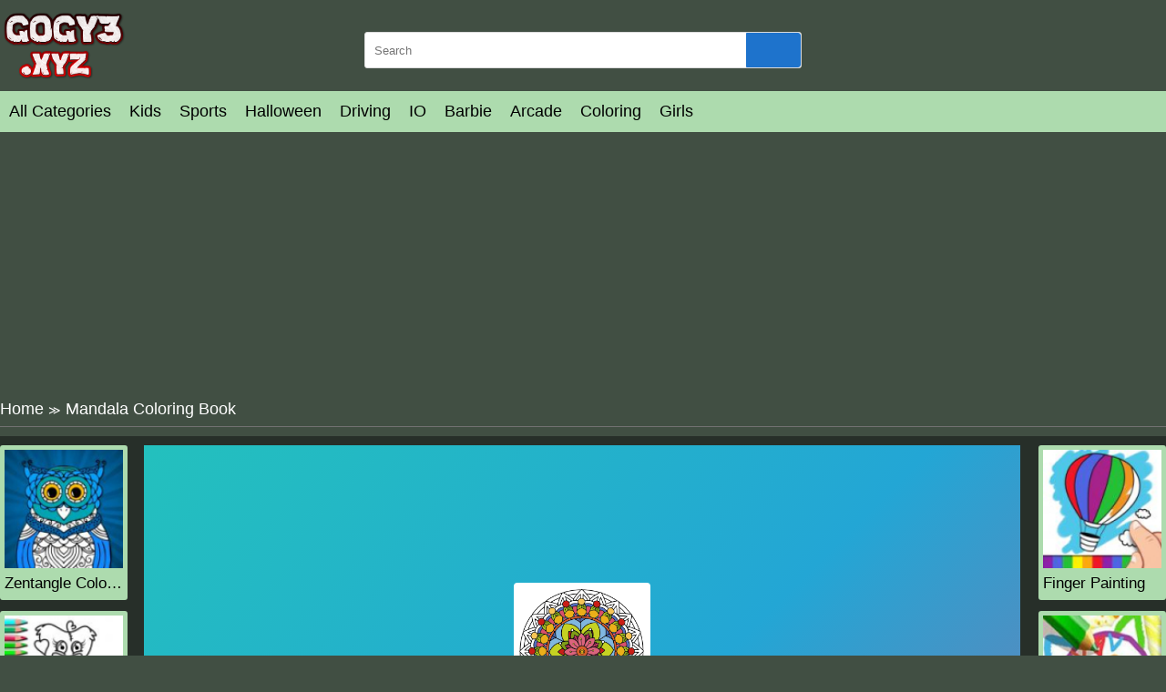

--- FILE ---
content_type: text/html; charset=UTF-8
request_url: https://gogy3.xyz/mandala-coloring-book.html
body_size: 6357
content:
<!DOCTYPE html>
<html lang="en-US">

<head>
  <title>Play Mandala Coloring Book online - GoGy3.xyz</title>
  <meta name="title" content="Play Mandala Coloring Book online - GoGy3.xyz">
<meta name="description" content="Unwind while shading wonderful pictures. Variety them as indicated by your taste and make the world more vivid. At Gogy 3 games, you should simply give your...">
<meta name="keywords" content="Mandala Coloring Book">
<meta name="robots" content="index, follow">
<meta property="og:locale" content="en_US">
<meta property="og:type" content="Game">
<meta property="og:title" content="Play Mandala Coloring Book online - GoGy3.xyz">
<meta property="og:description" content="Unwind while shading wonderful pictures. Variety them as indicated by your taste and make the world more vivid. At Gogy 3 games, you should simply give your...">
<meta property="og:url" content="https://gogy3.xyz/mandala-coloring-book.html">
<meta property="og:site_name" content="gogy3.xyz">
<meta property="og:author" content="https://gogy3.xyz">
<meta property="og:image" content="https://gogy3.xyz/media/images/mandala-coloring-book-jpeg16499935656466.jpg">
<meta name="twitter:card" content="summary">
<meta name="twitter:url" content="https://gogy3.xyz/mandala-coloring-book.html">
<meta name="twitter:title" content="Play Mandala Coloring Book online - GoGy3.xyz">
<meta name="twitter:description" content="Unwind while shading wonderful pictures. Variety them as indicated by your taste and make the world more vivid. At Gogy 3 games, you should simply give your...">
<meta name="twitter:image" content="https://gogy3.xyz/media/images/mandala-coloring-book-jpeg16499935656466.jpg">
<meta name="twitter:tag" content="Mandala Coloring Book">  <meta charset="UTF-8">
  <meta name="google-site-verification" content="yDP13VSFXQa6tSn4ExnmLvfEchlLoO2I1QWz-qtuRzs" />  <meta name="viewport" content="width=device-width, initial-scale=1.0">
  <link href="https://gogy3.xyz/resize/120x120/img/favicon-gogy31689751509.png" rel="shortcut icon" type="image/vnd.microsoft.icon">
  <meta name="google-adsense-account" content="ca-pub-4188352020436773">
  <link href="https://gogy3.xyz/css/themecolor.css?v=3" rel="stylesheet" type="text/css" />
  <link href="https://gogy3.xyz/css/style.css?v=3" rel="stylesheet" type="text/css" />
  <link href="https://gogy3.xyz/css/reponsive.css?v=3" rel="stylesheet" type="text/css" />
    <link rel="canonical" href="https://gogy3.xyz/mandala-coloring-book.html">
  <meta name="google-site-verification" content="yDP13VSFXQa6tSn4ExnmLvfEchlLoO2I1QWz-qtuRzs" />  <!-- Google tag (gtag.js) -->
<script async src="https://www.googletagmanager.com/gtag/js?id=G-9DT563EEP6"></script>
<script>
  window.dataLayer = window.dataLayer || [];
  function gtag(){dataLayer.push(arguments);}
  gtag('js', new Date());

  gtag('config', 'G-9DT563EEP6');
</script></head>

<body>
    <header>
  <div class="bx-logo">
    <div class="container">
      <div class="logo">
        <a href="/" title="">
          <img src="/img/logo-gogy31689751509.png" alt="gogy3.xyz" />
        </a>
      </div>
      <div class="bx-search">
        <form action="/search" method="GET">
          <input type="text" placeholder="Search" name="k" />
          <button><i class="fa fa-search"></i></button>
        </form>
      </div>
    </div>
  </div>
  <div class="bx-menu" id="bx-menu">
    <div class="open-menu-mb" data-click="0">
      <span class="line v1"></span>
      <span class="line v2"></span>
      <span class="line v3"></span>
    </div>
    <div class="menu">
      <div class="container">
        <ul>
        <li><a href="/all-categories" title="All category">All Categories</a></li>
                      <li><a href="/kids-games" title="Kids">

              
                Kids              </a></li>
                      <li><a href="/sports-games" title="Sports">

              
                Sports              </a></li>
                      <li><a href="/halloween-games" title="Halloween">

              
                Halloween              </a></li>
                      <li><a href="/driving-games" title="Driving">

              
                Driving              </a></li>
                      <li><a href="/io" title="IO">

              
                IO              </a></li>
                      <li><a href="/barbie" title="Barbie">

              
                Barbie              </a></li>
                      <li><a href="/arcade" title="Arcade">

              
                Arcade              </a></li>
                      <li><a href="/coloring" title="Coloring">

              
                Coloring              </a></li>
                      <li><a href="/girls-games" title="Girls">

              
                Girls              </a></li>
                  </ul>
      </div>
    </div>
    <div class="bx-social">
      <!--  <a href="" title=""><i class="fab fa-facebook-f"></i></a>
            <a href="" title=""><i class="fab fa-youtube"></i></a>
            <a href="" title=""><i class="fab fa-skype"></i></a>
            <a href="" title=""><i class="fab fa-instagram"></i></a>
            <a href="" title=""><i class="fas fa-share-alt"></i></a>
            <a href="" title=""><i class="fab fa-tumblr"></i></a> -->
    </div>
  </div>
</header>  


<div class="bx-banner-top">
  <div class="container">
    <script async src="https://pagead2.googlesyndication.com/pagead/js/adsbygoogle.js?client=ca-pub-4937496200727397"
     crossorigin="anonymous"></script>
<!-- AP da808 970x250 -->
<ins class="adsbygoogle"
     style="display:inline-block;width:970px;height:250px"
     data-ad-client="ca-pub-4937496200727397"
     data-ad-slot="6376010237"></ins>
<script>
     (adsbygoogle = window.adsbygoogle || []).push({});
</script>  </div>
</div>
<div class="breadcrumb">
  <div class="container">
    <ul>
      <li><a href="/" title="">Home</a><span>≫</span></li>
      <li>Mandala Coloring Book</li>
    </ul>

  </div>
</div>
<div class="bx-detail-game">
  <div class="container">
    <div class="bx-game-related">
      <ul id="gameRelatedLeft">
                  <li>
            <div class="thumb">
              <a href="/zentangle-coloring-book.html" title="Zentangle Coloring Book"><img src="https://gogy3.xyz/resizeg/120x120/images/zentangle-coloring-book-jpeg16618243508285.jpg" alt="Zentangle Coloring Book" /></a>
            </div>
            <div class="title"><a href="/zentangle-coloring-book.html" title="Zentangle Coloring Book">Zentangle Coloring Book</a></div>
          </li>
                  <li>
            <div class="thumb">
              <a href="/coloring-book-playtime.html" title="Coloring Book PlayTime"><img src="https://gogy3.xyz/resizeg/120x120/images/coloring-book-playtime-jpeg16559692587132.jpg" alt="Coloring Book PlayTime" /></a>
            </div>
            <div class="title"><a href="/coloring-book-playtime.html" title="Coloring Book PlayTime">Coloring Book PlayTime</a></div>
          </li>
                  <li>
            <div class="thumb">
              <a href="/hugie-wugie-coloring.html" title="Hugie Wugie Coloring"><img src="https://gogy3.xyz/resizeg/120x120/images/hugie-wugie-coloring16536391569175.jpg" alt="Hugie Wugie Coloring" /></a>
            </div>
            <div class="title"><a href="/hugie-wugie-coloring.html" title="Hugie Wugie Coloring">Hugie Wugie Coloring</a></div>
          </li>
                  <li>
            <div class="thumb">
              <a href="/spiderman-coloring.html" title="Spiderman Coloring"><img src="https://gogy3.xyz/resizeg/120x120/images/spiderman-coloring16523392966028.jpg" alt="Spiderman Coloring" /></a>
            </div>
            <div class="title"><a href="/spiderman-coloring.html" title="Spiderman Coloring">Spiderman Coloring</a></div>
          </li>
                  <li>
            <div class="thumb">
              <a href="/finger-painting.html" title="Finger Painting"><img src="https://gogy3.xyz/resizeg/120x120/images/finger-painting16521479646101.jpg" alt="Finger Painting" /></a>
            </div>
            <div class="title"><a href="/finger-painting.html" title="Finger Painting">Finger Painting</a></div>
          </li>
              </ul>

    </div>
    <div class="content-game">

      <div class="content">
        <div class="iframe">
          <img id="fullscreen" src="https://gogy3.xyz/images/fullscreen.png?v=23" />
          <iframe src="https://html5.gamedistribution.com/4bba9af092fa46269777566f408602a7/" frameborder="0" width="100%" height="100%"></iframe>        </div>
        <style>
          .iframe {
            width: 100% !important;
            height: 600px !important;
          }

          .bx-ads {
            text-align: center;
          }
        </style>
      </div>

      <div class="bx-ads">
        <script async src="https://pagead2.googlesyndication.com/pagead/js/adsbygoogle.js?client=ca-pub-4937496200727397"
     crossorigin="anonymous"></script>
<!-- AP da808 728x90 -->
<ins class="adsbygoogle"
     style="display:inline-block;width:728px;height:90px"
     data-ad-client="ca-pub-4937496200727397"
     data-ad-slot="4514519256"></ins>
<script>
     (adsbygoogle = window.adsbygoogle || []).push({});
</script>      </div>

    </div>
    <div class="bx-game-related bx-game-related-right">
      <ul id="gameRelatedRight">
                  <li>
            <div class="thumb">
              <a href="/finger-painting.html" title="Finger Painting"><img src="https://gogy3.xyz/resizeg/120x120/images/finger-painting16521479646101.jpg" alt="Finger Painting" /></a>
            </div>
            <div class="title"><a href="/finger-painting.html" title="Finger Painting">Finger Painting</a></div>
          </li>
                  <li>
            <div class="thumb">
              <a href="/drawing-for-kids.html" title="Drawing For Kids"><img src="https://gogy3.xyz/resizeg/120x120/images/drawing-for-kids16520793325194.jpg" alt="Drawing For Kids" /></a>
            </div>
            <div class="title"><a href="/drawing-for-kids.html" title="Drawing For Kids">Drawing For Kids</a></div>
          </li>
                  <li>
            <div class="thumb">
              <a href="/anime-manga-coloring-book.html" title="Anime Manga Coloring Book"><img src="https://gogy3.xyz/resizeg/120x120/images/anime-manga-coloring-book16516341751520.jpg" alt="Anime Manga Coloring Book" /></a>
            </div>
            <div class="title"><a href="/anime-manga-coloring-book.html" title="Anime Manga Coloring Book">Anime Manga Coloring Book</a></div>
          </li>
                  <li>
            <div class="thumb">
              <a href="/mario-coloring.html" title="Mario Coloring"><img src="https://gogy3.xyz/resizeg/120x120/images/mario-coloring16510564695192.jpg" alt="Mario Coloring" /></a>
            </div>
            <div class="title"><a href="/mario-coloring.html" title="Mario Coloring">Mario Coloring</a></div>
          </li>
                  <li>
            <div class="thumb">
              <a href="/ben-10-coloring.html" title="Ben 10 Coloring"><img src="https://gogy3.xyz/resizeg/120x120/images/ben-10-coloring16510444371352.jpg" alt="Ben 10 Coloring" /></a>
            </div>
            <div class="title"><a href="/ben-10-coloring.html" title="Ben 10 Coloring">Ben 10 Coloring</a></div>
          </li>
                  <li>
            <div class="thumb">
              <a href="/pou-coloring.html" title="Pou Coloring"><img src="https://gogy3.xyz/resizeg/120x120/images/pou-coloring16510439994646.jpg" alt="Pou Coloring" /></a>
            </div>
            <div class="title"><a href="/pou-coloring.html" title="Pou Coloring">Pou Coloring</a></div>
          </li>
              </ul>

    </div>
  </div>
</div>
<div class="bx-description-game dt">
  <div class="container">
    <div class="categame">

      <div class="list-backlink">
        
          <a href="https://gogy3.xyz/tag/gogy-2" title="Gogy 2">
                          <img src="https://gogy3.xyz/resizeg/100x70/images/2023/07/19/matches-puzzle-game1689764517.jpeg" />
            
            Gogy 2</a>

        
          <a href="https://gogy3.xyz/tag/gogy-games" title="Gogy Games">
                          <img src="https://gogy3.xyz/resizeg/100x70/images/2023/07/20/gogy-games1689820565.jpeg" />
            
            Gogy Games</a>

        
          <a href="https://gogy3.xyz/tag/gogy-kids" title="Gogy kids">
                          <img src="https://gogy3.xyz/resizeg/100x70/images/2023/07/20/gogy-kids1689820713.jpeg" />
            
            Gogy kids</a>

        
          <a href="https://gogy3.xyz/tag/gogy-4" title="Gogy 4">
                          <img src="https://gogy3.xyz/resizeg/100x70/images/2023/07/20/gogy-41689820865.jpeg" />
            
            Gogy 4</a>

        
          <a href="https://gogy3.xyz/tag/kizi-kids" title="Kizi kids">
                          <img src="https://gogy3.xyz/resizeg/100x70/images/2023/07/20/kizi-kids1689820956.jpg" />
            
            Kizi kids</a>

        

        
          <a href="/driving-games" title="Driving">
                          <img src="https://gogy3.xyz/resizeg/100x70/images/driving-games-1-jpeg16898197023972.jpg" />
            
            Driving          </a>

        
          <a href="/kids-games" title="Kids">
                          <img src="https://gogy3.xyz/resizeg/100x70/images/kids-games-jpeg16898199954463.jpg" />
            
            Kids          </a>

        
          <a href="/sports-games" title="Sports">
                          <img src="https://gogy3.xyz/resizeg/100x70/images/sports-games1689819892477.jpg" />
            
            Sports          </a>

        
          <a href="/coloring" title="Coloring">
                          <img src="https://gogy3.xyz/resizeg/100x70/images/coloring-book-for-kids-game-game16898193864314.jpg" />
            
            Coloring          </a>

        
          <a href="/arcade" title="Arcade">
                          <img src="https://gogy3.xyz/resizeg/100x70/images/arcade-games16898194649833.jpg" />
            
            Arcade          </a>

        
          <a href="/barbie" title="Barbie">
                          <img src="https://gogy3.xyz/resizeg/100x70/images/barbie-games16898195675328.jpg" />
            
            Barbie          </a>

        
          <a href="/io" title="IO">
                          <img src="https://gogy3.xyz/resizeg/100x70/images/io-games16898195978362.jpg" />
            
            IO          </a>

        
          <a href="/girls-games" title="Girls">
                          <img src="https://gogy3.xyz/resizeg/100x70/images/girls16898213189555.jpg" />
            
            Girls          </a>

        
          <a href="/halloween-games" title="Halloween">
                          <img src="https://gogy3.xyz/resizeg/100x70/images/halloween-games16898197854018.jpg" />
            
            Halloween          </a>

        

      </div>
    </div>

    <div class="bx-ads" style="padding-top:20px; margin-bottom:-20px; clear:both">
        <script async src="https://pagead2.googlesyndication.com/pagead/js/adsbygoogle.js?client=ca-pub-4937496200727397"
     crossorigin="anonymous"></script>
<!-- AP da808 728x90 -->
<ins class="adsbygoogle"
     style="display:inline-block;width:728px;height:90px"
     data-ad-client="ca-pub-4937496200727397"
     data-ad-slot="4514519256"></ins>
<script>
     (adsbygoogle = window.adsbygoogle || []).push({});
</script>      </div>


    <div class="bx-comment">
      <div class="comment">


        <div class="bx-game-by-cate ">
          <div class="list-item">
                          <div class="item" >
                <div class="thumb">
                  <a href="/spartan-mahjong.html" title="Spartan Mahjong">
                    <img src="https://gogy3.xyz/resizeg/120x120/images/spartan-mahjong-jpeg16517366357145.jpg" alt="Spartan Mahjong" />
                  </a>
                </div>
                <div class="title"><a href="/spartan-mahjong.html" title="Spartan Mahjong">Spartan Mahjong</a></div>
              </div>
                          <div class="item" >
                <div class="thumb">
                  <a href="/pixel-adventure.html" title="Pixel Adventure">
                    <img src="https://gogy3.xyz/resizeg/120x120/images/pixel-adventure-512x512-jpeg16111390977428.jpg" alt="Pixel Adventure" />
                  </a>
                </div>
                <div class="title"><a href="/pixel-adventure.html" title="Pixel Adventure">Pixel Adventure</a></div>
              </div>
                          <div class="item" >
                <div class="thumb">
                  <a href="/dirt-bike-rally.html" title="Dirt Bike Rally">
                    <img src="https://gogy3.xyz/resizeg/120x120/images/dirt-bike-rally-jpeg16142239901953.jpg" alt="Dirt Bike Rally" />
                  </a>
                </div>
                <div class="title"><a href="/dirt-bike-rally.html" title="Dirt Bike Rally">Dirt Bike Rally</a></div>
              </div>
                          <div class="item" >
                <div class="thumb">
                  <a href="/city-driver-steal-cars.html" title="City Driver Steal Cars">
                    <img src="https://gogy3.xyz/resizeg/120x120/images/city-driver-steal-cars-jpeg16391034607150.jpg" alt="City Driver Steal Cars" />
                  </a>
                </div>
                <div class="title"><a href="/city-driver-steal-cars.html" title="City Driver Steal Cars">City Driver Steal Cars</a></div>
              </div>
                          <div class="item" >
                <div class="thumb">
                  <a href="/drunken-boxing.html" title="Drunken Boxing">
                    <img src="https://gogy3.xyz/resizeg/120x120/images/drunken-boxing-512x512-jpeg16141541687106.jpg" alt="Drunken Boxing" />
                  </a>
                </div>
                <div class="title"><a href="/drunken-boxing.html" title="Drunken Boxing">Drunken Boxing</a></div>
              </div>
                          <div class="item" >
                <div class="thumb">
                  <a href="/barbarian-vs-mummy.html" title="Barbarian Vs Mummy">
                    <img src="https://gogy3.xyz/resizeg/120x120/images/barbarian-vs-mummy16222544478914.jpg" alt="Barbarian Vs Mummy" />
                  </a>
                </div>
                <div class="title"><a href="/barbarian-vs-mummy.html" title="Barbarian Vs Mummy">Barbarian Vs Mummy</a></div>
              </div>
                          <div class="item" data-item="6">
                <div class="thumb">
                  <a href="/fort-craft.html" title="Fort Craft">
                    <img src="https://gogy3.xyz/resizeg/120x120/images/fort-craft16393631678595.jpg" alt="Fort Craft" />
                  </a>
                </div>
                <div class="title"><a href="/fort-craft.html" title="Fort Craft">Fort Craft</a></div>
              </div>
                          <div class="item" >
                <div class="thumb">
                  <a href="/extreme-parking-challenge.html" title="Extreme Parking Challenge">
                    <img src="https://gogy3.xyz/resizeg/120x120/images/extreme-parking-challenge-jpeg16877760083236.jpg" alt="Extreme Parking Challenge" />
                  </a>
                </div>
                <div class="title"><a href="/extreme-parking-challenge.html" title="Extreme Parking Challenge">Extreme Parking Challenge</a></div>
              </div>
                          <div class="item" >
                <div class="thumb">
                  <a href="/snowwarsio.html" title="SnowWars.io">
                    <img src="https://gogy3.xyz/resizeg/120x120/images/snowwars-io16403401811660.jpg" alt="SnowWars.io" />
                  </a>
                </div>
                <div class="title"><a href="/snowwarsio.html" title="SnowWars.io">SnowWars.io</a></div>
              </div>
                          <div class="item" >
                <div class="thumb">
                  <a href="/car-chase-parking.html" title="Car Chase Parking">
                    <img src="https://gogy3.xyz/resizeg/120x120/images/car-chase-parking16506033291113.jpg" alt="Car Chase Parking" />
                  </a>
                </div>
                <div class="title"><a href="/car-chase-parking.html" title="Car Chase Parking">Car Chase Parking</a></div>
              </div>
                          <div class="item" >
                <div class="thumb">
                  <a href="/snake-run-run.html" title="Snake Run Run">
                    <img src="https://gogy3.xyz/resizeg/120x120/images/snake-run-run16269183445270.jpg" alt="Snake Run Run" />
                  </a>
                </div>
                <div class="title"><a href="/snake-run-run.html" title="Snake Run Run">Snake Run Run</a></div>
              </div>
                          <div class="item" >
                <div class="thumb">
                  <a href="/worms-zone.html" title="Worms Zone">
                    <img src="https://gogy3.xyz/resizeg/120x120/images/worms-zone-png15976329211609.jpg" alt="Worms Zone" />
                  </a>
                </div>
                <div class="title"><a href="/worms-zone.html" title="Worms Zone">Worms Zone</a></div>
              </div>
                          <div class="item" >
                <div class="thumb">
                  <a href="/anna-frozen-coloring-book.html" title="Anna Frozen Coloring Book">
                    <img src="https://gogy3.xyz/resizeg/120x120/images/anna-frozen-coloring-book16393614935470.jpg" alt="Anna Frozen Coloring Book" />
                  </a>
                </div>
                <div class="title"><a href="/anna-frozen-coloring-book.html" title="Anna Frozen Coloring Book">Anna Frozen Coloring Book</a></div>
              </div>
                          <div class="item" data-item="6">
                <div class="thumb">
                  <a href="/just-color.html" title="Just Color!">
                    <img src="https://gogy3.xyz/resizeg/120x120/images/just-color-jpeg16372335095997.jpg" alt="Just Color!" />
                  </a>
                </div>
                <div class="title"><a href="/just-color.html" title="Just Color!">Just Color!</a></div>
              </div>
                          <div class="item" >
                <div class="thumb">
                  <a href="/wake-up-the-box.html" title="Wake Up the Box">
                    <img src="https://gogy3.xyz/resizeg/120x120/images/wake-up-the-box-png1577938830762.jpg" alt="Wake Up the Box" />
                  </a>
                </div>
                <div class="title"><a href="/wake-up-the-box.html" title="Wake Up the Box">Wake Up the Box</a></div>
              </div>
                          <div class="item" >
                <div class="thumb">
                  <a href="/halloween-magic-connect.html" title="Halloween Magic Connect">
                    <img src="https://gogy3.xyz/resizeg/120x120/images/halloween-magic-connect-jpeg16347835088257.jpg" alt="Halloween Magic Connect" />
                  </a>
                </div>
                <div class="title"><a href="/halloween-magic-connect.html" title="Halloween Magic Connect">Halloween Magic Connect</a></div>
              </div>
                          <div class="item" >
                <div class="thumb">
                  <a href="/8-ball-pool-challenge.html" title="8 Ball Pool Challenge">
                    <img src="https://gogy3.xyz/resizeg/120x120/images/8-ball-pool-challenge-jpeg16279853634108.jpg" alt="8 Ball Pool Challenge" />
                  </a>
                </div>
                <div class="title"><a href="/8-ball-pool-challenge.html" title="8 Ball Pool Challenge">8 Ball Pool Challenge</a></div>
              </div>
                          <div class="item" >
                <div class="thumb">
                  <a href="/ugi-bugi.html" title="Ugi Bugi">
                    <img src="https://gogy3.xyz/resizeg/120x120/images/ugi-bugi-jpeg16377387444823.jpg" alt="Ugi Bugi" />
                  </a>
                </div>
                <div class="title"><a href="/ugi-bugi.html" title="Ugi Bugi">Ugi Bugi</a></div>
              </div>
                          <div class="item" >
                <div class="thumb">
                  <a href="/the-kitchen-find-the-differences.html" title="The Kitchen - Find the Differences">
                    <img src="https://gogy3.xyz/resizeg/120x120/images/the-kitchen-find-the-differences-jpeg16639032363538.jpg" alt="The Kitchen - Find the Differences" />
                  </a>
                </div>
                <div class="title"><a href="/the-kitchen-find-the-differences.html" title="The Kitchen - Find the Differences">The Kitchen - Find the Differences</a></div>
              </div>
                          <div class="item" >
                <div class="thumb">
                  <a href="/burnin-rubber-5-xs.html" title="Burnin Rubber 5 XS">
                    <img src="https://gogy3.xyz/resizeg/120x120/images/burnin-rubber-5-xs-jpeg16164730682830.jpg" alt="Burnin Rubber 5 XS" />
                  </a>
                </div>
                <div class="title"><a href="/burnin-rubber-5-xs.html" title="Burnin Rubber 5 XS">Burnin Rubber 5 XS</a></div>
              </div>
                          <div class="item" data-item="6">
                <div class="thumb">
                  <a href="/trial-bike-epic-stunts.html" title="Trial Bike Epic Stunts">
                    <img src="https://gogy3.xyz/resizeg/120x120/images/trial-bike-epic-stunts-jpeg16757375456003.jpg" alt="Trial Bike Epic Stunts" />
                  </a>
                </div>
                <div class="title"><a href="/trial-bike-epic-stunts.html" title="Trial Bike Epic Stunts">Trial Bike Epic Stunts</a></div>
              </div>
                          <div class="item" >
                <div class="thumb">
                  <a href="/treasure-knights.html" title="Treasure Knights">
                    <img src="https://gogy3.xyz/resizeg/120x120/images/treasure-knights-jpeg16019522774375.jpg" alt="Treasure Knights" />
                  </a>
                </div>
                <div class="title"><a href="/treasure-knights.html" title="Treasure Knights">Treasure Knights</a></div>
              </div>
                          <div class="item" >
                <div class="thumb">
                  <a href="/popsy-surprise-valentines-day-prank.html" title="Popsy Surprise Valentines Day Prank">
                    <img src="https://gogy3.xyz/resizeg/120x120/images/popsy-surprise-valentines-day-prank-jpeg16147418418420.jpg" alt="Popsy Surprise Valentines Day Prank" />
                  </a>
                </div>
                <div class="title"><a href="/popsy-surprise-valentines-day-prank.html" title="Popsy Surprise Valentines Day Prank">Popsy Surprise Valentines Day Prank</a></div>
              </div>
                          <div class="item" >
                <div class="thumb">
                  <a href="/thrilling-snow-motor.html" title="Thrilling Snow Motor">
                    <img src="https://gogy3.xyz/resizeg/120x120/images/thrilling-snow-motor-jpeg16463768378822.jpg" alt="Thrilling Snow Motor" />
                  </a>
                </div>
                <div class="title"><a href="/thrilling-snow-motor.html" title="Thrilling Snow Motor">Thrilling Snow Motor</a></div>
              </div>
                          <div class="item" >
                <div class="thumb">
                  <a href="/rope-master.html" title="Rope Master">
                    <img src="https://gogy3.xyz/resizeg/120x120/images/rope-master-jpeg16585610436944.jpg" alt="Rope Master" />
                  </a>
                </div>
                <div class="title"><a href="/rope-master.html" title="Rope Master">Rope Master</a></div>
              </div>
                          <div class="item" >
                <div class="thumb">
                  <a href="/squid-game-christmas-coloring.html" title="Squid Game Christmas Coloring">
                    <img src="https://gogy3.xyz/resizeg/120x120/images/squid-game-christmas-coloring16401426913643.jpg" alt="Squid Game Christmas Coloring" />
                  </a>
                </div>
                <div class="title"><a href="/squid-game-christmas-coloring.html" title="Squid Game Christmas Coloring">Squid Game Christmas Coloring</a></div>
              </div>
                          <div class="item" >
                <div class="thumb">
                  <a href="/dunk-fall.html" title="Dunk Fall">
                    <img src="https://gogy3.xyz/resizeg/120x120/images/dunk-fall-512x384-jpeg16141515889576.jpg" alt="Dunk Fall" />
                  </a>
                </div>
                <div class="title"><a href="/dunk-fall.html" title="Dunk Fall">Dunk Fall</a></div>
              </div>
                          <div class="item" data-item="6">
                <div class="thumb">
                  <a href="/aquaparkio.html" title="Aquapark.io">
                    <img src="https://gogy3.xyz/resizeg/120x120/images/aquaparkio16079422479002.jpg" alt="Aquapark.io" />
                  </a>
                </div>
                <div class="title"><a href="/aquaparkio.html" title="Aquapark.io">Aquapark.io</a></div>
              </div>
                          <div class="item" >
                <div class="thumb">
                  <a href="/head-sport-basketball.html" title="Head Sport Basketball">
                    <img src="https://gogy3.xyz/resizeg/120x120/images/head-sport-basketball-jpeg15988697469836.jpg" alt="Head Sport Basketball" />
                  </a>
                </div>
                <div class="title"><a href="/head-sport-basketball.html" title="Head Sport Basketball">Head Sport Basketball</a></div>
              </div>
                          <div class="item" >
                <div class="thumb">
                  <a href="/city-builder.html" title="City Builder">
                    <img src="https://gogy3.xyz/resizeg/120x120/images/city-builder-jpeg16803216205860.jpg" alt="City Builder" />
                  </a>
                </div>
                <div class="title"><a href="/city-builder.html" title="City Builder">City Builder</a></div>
              </div>
                          <div class="item" >
                <div class="thumb">
                  <a href="/fill-up-block-logic-puzzle.html" title="Fill Up Block Logic Puzzle">
                    <img src="https://gogy3.xyz/resizeg/120x120/images/fill-up-block-logic-puzzle16511146608391.jpg" alt="Fill Up Block Logic Puzzle" />
                  </a>
                </div>
                <div class="title"><a href="/fill-up-block-logic-puzzle.html" title="Fill Up Block Logic Puzzle">Fill Up Block Logic Puzzle</a></div>
              </div>
                          <div class="item" >
                <div class="thumb">
                  <a href="/pokey-ball-jumper.html" title="Pokey Ball Jumper">
                    <img src="https://gogy3.xyz/resizeg/120x120/images/pokey-ball-jumper-jpeg16262321298192.jpg" alt="Pokey Ball Jumper" />
                  </a>
                </div>
                <div class="title"><a href="/pokey-ball-jumper.html" title="Pokey Ball Jumper">Pokey Ball Jumper</a></div>
              </div>
                          <div class="item" >
                <div class="thumb">
                  <a href="/shooting-color.html" title="Shooting Color">
                    <img src="https://gogy3.xyz/resizeg/120x120/images/shooting-color-512x384-jpeg16054966252409.jpg" alt="Shooting Color" />
                  </a>
                </div>
                <div class="title"><a href="/shooting-color.html" title="Shooting Color">Shooting Color</a></div>
              </div>
                          <div class="item" >
                <div class="thumb">
                  <a href="/pokemon-jigsaw-puzzle-collection.html" title="Pokemon Jigsaw Puzzle Collection">
                    <img src="https://gogy3.xyz/resizeg/120x120/images/pokemon-jigsaw-puzzle-collection16505981015029.jpg" alt="Pokemon Jigsaw Puzzle Collection" />
                  </a>
                </div>
                <div class="title"><a href="/pokemon-jigsaw-puzzle-collection.html" title="Pokemon Jigsaw Puzzle Collection">Pokemon Jigsaw Puzzle Collection</a></div>
              </div>
                          <div class="item" data-item="6">
                <div class="thumb">
                  <a href="/mr-santa.html" title="Mr. Santa">
                    <img src="https://gogy3.xyz/resizeg/120x120/images/mr-santa16409178005486.jpg" alt="Mr. Santa" />
                  </a>
                </div>
                <div class="title"><a href="/mr-santa.html" title="Mr. Santa">Mr. Santa</a></div>
              </div>
                          <div class="item" >
                <div class="thumb">
                  <a href="/police-car-simulator-2020.html" title="Police Car Simulator 2020">
                    <img src="https://gogy3.xyz/resizeg/120x120/images/police-car-simulator-2020-jpeg16517368072817.jpg" alt="Police Car Simulator 2020" />
                  </a>
                </div>
                <div class="title"><a href="/police-car-simulator-2020.html" title="Police Car Simulator 2020">Police Car Simulator 2020</a></div>
              </div>
                          <div class="item" >
                <div class="thumb">
                  <a href="/dino-island-rampage.html" title="Dino Island Rampage">
                    <img src="https://gogy3.xyz/resizeg/120x120/images/dino-island-rampage16006835878067.jpg" alt="Dino Island Rampage" />
                  </a>
                </div>
                <div class="title"><a href="/dino-island-rampage.html" title="Dino Island Rampage">Dino Island Rampage</a></div>
              </div>
                          <div class="item" >
                <div class="thumb">
                  <a href="/pocket-sniper.html" title="Pocket Sniper">
                    <img src="https://gogy3.xyz/resizeg/120x120/images/pocket-sniper-jpeg15983231626333.jpg" alt="Pocket Sniper" />
                  </a>
                </div>
                <div class="title"><a href="/pocket-sniper.html" title="Pocket Sniper">Pocket Sniper</a></div>
              </div>
                          <div class="item" >
                <div class="thumb">
                  <a href="/hatching-nursery.html" title="Hatching Nursery">
                    <img src="https://gogy3.xyz/resizeg/120x120/images/hatching-nursery-jpeg16768681759392.jpg" alt="Hatching Nursery" />
                  </a>
                </div>
                <div class="title"><a href="/hatching-nursery.html" title="Hatching Nursery">Hatching Nursery</a></div>
              </div>
                          <div class="item" >
                <div class="thumb">
                  <a href="/dreamers-combat-penguin.html" title="Dreamers Combat Penguin">
                    <img src="https://gogy3.xyz/resizeg/120x120/images/dreamers-combat-penguin16228036872574.jpg" alt="Dreamers Combat Penguin" />
                  </a>
                </div>
                <div class="title"><a href="/dreamers-combat-penguin.html" title="Dreamers Combat Penguin">Dreamers Combat Penguin</a></div>
              </div>
                      </div>
        </div>
      </div>


    </div>
    <div class="leftcontent">
      <div class="summary">
        <h1>Mandala Coloring Book</h1>
        <div class="article">
          <p>Unwind while shading wonderful pictures. Variety them as indicated by your taste and make the world more vivid. At <a href="https://gogy3.xyz/">Gogy 3 games</a>, you should simply give your creative mind opportunity and variety all that you like. Attempt to make an amazing masterpiece. Much fun!</p>

<p>Pick an image and variety it anyway you need to. You have a few variety ranges to browse. On the off chance that you could do without the arranged picture, you can attempt once more.</p>

<p>Invite your friends to join the game and don&#39;t forget to share the fun with them. If you are ready, you can play some other games similar to <a href="https://gogy3.xyz/colorful-racing.html">Colorful Racing</a>.</p>
<p>Instruction to play:</p><p>Mouse</p>
        </div>
        <div class="list-tag">
          <p></p>
          <div class="tag">
                      </div>

        </div>
      </div>
    </div>
    <div class="rightcontent" style="display: flex; justify-content:center">
      <script async src="https://pagead2.googlesyndication.com/pagead/js/adsbygoogle.js?client=ca-pub-4937496200727397"
     crossorigin="anonymous"></script>
<!-- AP da808 300x600 -->
<ins class="adsbygoogle"
     style="display:inline-block;width:300px;height:600px"
     data-ad-client="ca-pub-4937496200727397"
     data-ad-slot="4728990290"></ins>
<script>
     (adsbygoogle = window.adsbygoogle || []).push({});
</script>    </div>

  </div>
</div>
<Style>
  .bx-banner-top .container {
    text-align: center
  }
</style>
<div class="bx-banner-top">
  <div class="container">
    <script async src="https://pagead2.googlesyndication.com/pagead/js/adsbygoogle.js"></script>
    <!-- auto-ngang -->
    <ins class="adsbygoogle" style="display:block" data-ad-client="ca-pub-4937496200727397" data-ad-slot="5010246035" data-ad-format="auto" data-full-width-responsive="true"></ins>
    <script>
      (adsbygoogle = window.adsbygoogle || []).push({});
    </script>
  </div>
</div>  
<footer>
  <div class="container">

      <div class="logo col-md-2">
        <a href="/" title="">
          <img src="/img/logo-gogy31689751509.png" alt="gogy3.xyz" height="50px" />
        </a>
      </div>
      <div class="content-footer col-md-10">
        <div class="row">
                        <div class="list-link">
                <h4>Categories</h4>
                                    <a target="_blank" href="/sports-games" title="">Sports</a>
                                    <a target="_blank" href="/driving-games" title="">Driving</a>
                                    <a target="_blank" href="/arcade" title="">Arcade</a>
                                    <a target="_blank" href="/io" title="">.IO</a>
                              </div>
                        <div class="list-link">
                <h4>More About Gogy3</h4>
                                    <a target="_blank" href="/cookie-p39.html" title="">Cookie</a>
                                    <a target="_blank" href="/private-policy-p1.html" title="">Private Policy</a>
                              </div>
                        <div class="list-link">
                <h4>Websites</h4>
                                    <a target="_blank" href="https://jogos360.games/" title="">Jogos 360</a>
                              </div>
                        <div class="list-link">
                <h4>Our Partners</h4>
                                    <a target="_blank" href="https://friv-2018.net" title="">Friv 2018</a>
                                    <a target="_blank" href="https://gogy.xyz/" title="">Gogy</a>
                                    <a target="_blank" href="https://y8games.games/" title="">Y8 Games</a>
                                    <a target="_blank" href="https://frozen2games.com/" title="">Frozen 2 Games</a>
                              </div>
                  </div>
      
      </div>
  </div>
      <p class="copyright">Copyright © 2026 gogy3.xyz All rights reserved.</p>
</footer>  <script src="https://gogy3.xyz/js/jquery-3.1.0.js?v=1" type="text/javascript"></script>
  <script src="https://gogy3.xyz/js/script.js?v=1" type="text/javascript"></script>
  <script src="/assets/e045c6e4/yii.js"></script>  
<script defer src="https://static.cloudflareinsights.com/beacon.min.js/vcd15cbe7772f49c399c6a5babf22c1241717689176015" integrity="sha512-ZpsOmlRQV6y907TI0dKBHq9Md29nnaEIPlkf84rnaERnq6zvWvPUqr2ft8M1aS28oN72PdrCzSjY4U6VaAw1EQ==" data-cf-beacon='{"version":"2024.11.0","token":"e7dd8cf8f1584f7593f3b6e6a7c7ff79","r":1,"server_timing":{"name":{"cfCacheStatus":true,"cfEdge":true,"cfExtPri":true,"cfL4":true,"cfOrigin":true,"cfSpeedBrain":true},"location_startswith":null}}' crossorigin="anonymous"></script>
</html>


--- FILE ---
content_type: text/html; charset=utf-8
request_url: https://html5.gamedistribution.com/4bba9af092fa46269777566f408602a7/
body_size: 2025
content:
<!DOCTYPE html><html lang=en><head><title>Mandala Coloring Book</title><meta name=viewport content="width=device-width,initial-scale=1,maximum-scale=1,user-scalable=no"><meta name=description content="Relax while coloring beautiful pictures. Color them according to your taste and make the world more colorful. All you have to do is give your imagination freedom and color everything you like. Try to create a breathtaking work of art.
"><meta name=keywords content="color,coloring,coloring,coloring,painting,relax,relaxing,relaxing,picture,Kids Friendly,No Blood,No Cruelty"><meta property=og:type content=website><meta property=og:title content="Mandala Coloring Book"><meta property=og:description content="Relax while coloring beautiful pictures. Color them according to your taste and make the world more colorful. All you have to do is give your imagination freedom and color everything you like. Try to create a breathtaking work of art.
"><meta property=og:image content=https://img.gamedistribution.com/4bba9af092fa46269777566f408602a7-512x512.jpeg><meta property=og:url content=https://html5.gamedistribution.com/4bba9af092fa46269777566f408602a7/ ><link rel=canonical href=https://html5.gamedistribution.com/4bba9af092fa46269777566f408602a7/ ><link rel=manifest href=manifest_1.5.18.json><link rel=preconnect href=https://html5.api.gamedistribution.com><link rel=preconnect href=https://game.api.gamedistribution.com><link rel=preconnect href=https://pm.gamedistribution.com><script type=text/javascript>if ('serviceWorker' in navigator) {
    navigator
      .serviceWorker
      .register(`/sw_1.5.18.js`)
      .then(function () {
        console.log('SW registered...');
      })
      .catch(err => {
        console.log('SW not registered...', err.message);
      });
  }</script><script type=application/ld+json>{
  "@context": "http://schema.org",
  "@type": "Game",
  "name": "Mandala Coloring Book",
  "url": "https://html5.gamedistribution.com/4bba9af092fa46269777566f408602a7/",
  "image": "https://img.gamedistribution.com/4bba9af092fa46269777566f408602a7-512x512.jpeg",    
  "description": "Relax while coloring beautiful pictures. Color them according to your taste and make the world more colorful. All you have to do is give your imagination freedom and color everything you like. Try to create a breathtaking work of art.
",
  "creator":{
    "name":"Inlogic Software"
    
    },
  "publisher":{
    "name":"GameDistribution",
    "url":"https://gamedistribution.com/games/mandala-coloring-book-2"
    },
  "genre":[
      "color",
      "coloring",
      "coloring",
      "coloring",
      "painting",
      "relax",
      "relaxing",
      "relaxing",
      "picture",
      "Kids Friendly",
      "No Blood",
      "No Cruelty"
  ]
}</script><style>html{height:100%}body{margin:0;padding:0;background-color:#000;overflow:hidden;height:100%}#game{position:absolute;top:0;left:0;width:0;height:0;overflow:hidden;max-width:100%;max-height:100%;min-width:100%;min-height:100%;box-sizing:border-box}</style></head><body><iframe id=game frameborder=0 allow=autoplay allowfullscreen seamless scrolling=no></iframe><script type=text/javascript>(function () {
    function GameLoader() {
      this.init = function () {
        this._gameId = "4bba9af092fa46269777566f408602a7";
        this._container = document.getElementById("game");
        this._loader = this._getLoaderData();
        this._hasImpression = false;
        this._hasSuccess = false;
        this._insertGameSDK();
        this._softgamesDomains = this._getDomainData();
      };

      this._getLoaderData = function () {
        return {"enabled":true,"sdk_version":"1.15.2","_":55};
      }

      this._getDomainData = function(){
        return [{"name":"minigame.aeriagames.jp","id":4217},{"name":"localhost:8080","id":4217},{"name":"minigame-stg.aeriagames.jp","id":4217}];
      }

      this._insertGameSDK = function () {
        if (!this._gameId) return;

        window["GD_OPTIONS"] = {
          gameId: this._gameId,
          loader: this._loader,
          onLoaderEvent: this._onLoaderEvent.bind(this),
          onEvent: this._onEvent.bind(this)
        };

        (function (d, s, id) {
          var js,fjs = d.getElementsByTagName(s)[0];
          if (d.getElementById(id)) return;
          js = d.createElement(s);
          js.id = id;
          js.src = "https://html5.api.gamedistribution.com/main.min.js";
          fjs.parentNode.insertBefore(js, fjs);
        })(document, "script", "gamedistribution-jssdk");
      };

      this._loadGame = function (options) {

        if (this._container_initialized) {
          return;
        }

        var formatTokenURLSearch = this._bridge.exports.formatTokenURLSearch;
        var extendUrlQuery = this._bridge.exports.extendUrlQuery;
        var base64Encode = this._bridge.exports.base64Encode;
        const ln_param = new URLSearchParams(window.location.search).get('lang');

        var data = {
          parentURL: this._bridge.parentURL,
          parentDomain: this._bridge.parentDomain,
          topDomain: this._bridge.topDomain,
          hasImpression: options.hasImpression,
          loaderEnabled: true,
          host: window.location.hostname,
          version: "1.5.18"
        };

        var searchPart = formatTokenURLSearch(data);
        var gameSrc = "//html5.gamedistribution.com/rvvASMiM/4bba9af092fa46269777566f408602a7/index.html" + searchPart;
        this._container.src = gameSrc;

        this._container.onload = this._onFrameLoaded.bind(this);

        this._container_initialized = true;
      };

      this._onLoaderEvent = function (event) {
        switch (event.name) {
          case "LOADER_DATA":
            this._bridge = event.message.bridge;
            this._game = event.message.game;
            break;
        }
      };

      this._onEvent = function (event) {
        switch (event.name) {
          case "SDK_GAME_START":
            this._bridge && this._loadGame({hasImpression: this._hasImpression});
            break;
          case "AD_ERROR":
          case "AD_SDK_CANCELED":
            this._hasImpression = false || this._hasSuccess;
            break;
          case "ALL_ADS_COMPLETED":
          case "COMPLETE":
          case "USER_CLOSE":
          case "SKIPPED":
            this._hasImpression = true;
            this._hasSuccess = true;
            break;
        }
      };

      this._onFrameLoaded=function(event){
        var container=this._container;
        setTimeout(function(){
          try{
            container.contentWindow.focus();
          }catch(err){
          }
        },100);
      }
    }
    new GameLoader().init();
  })();</script></body></html>

--- FILE ---
content_type: text/html; charset=utf-8
request_url: https://www.google.com/recaptcha/api2/aframe
body_size: 268
content:
<!DOCTYPE HTML><html><head><meta http-equiv="content-type" content="text/html; charset=UTF-8"></head><body><script nonce="ybQok0ScV1KrXqFrXljs3w">/** Anti-fraud and anti-abuse applications only. See google.com/recaptcha */ try{var clients={'sodar':'https://pagead2.googlesyndication.com/pagead/sodar?'};window.addEventListener("message",function(a){try{if(a.source===window.parent){var b=JSON.parse(a.data);var c=clients[b['id']];if(c){var d=document.createElement('img');d.src=c+b['params']+'&rc='+(localStorage.getItem("rc::a")?sessionStorage.getItem("rc::b"):"");window.document.body.appendChild(d);sessionStorage.setItem("rc::e",parseInt(sessionStorage.getItem("rc::e")||0)+1);localStorage.setItem("rc::h",'1769437849221');}}}catch(b){}});window.parent.postMessage("_grecaptcha_ready", "*");}catch(b){}</script></body></html>

--- FILE ---
content_type: text/html; charset=utf-8
request_url: https://www.google.com/recaptcha/api2/aframe
body_size: -248
content:
<!DOCTYPE HTML><html><head><meta http-equiv="content-type" content="text/html; charset=UTF-8"></head><body><script nonce="VVVplu_mFCtWrxFTLhmeEQ">/** Anti-fraud and anti-abuse applications only. See google.com/recaptcha */ try{var clients={'sodar':'https://pagead2.googlesyndication.com/pagead/sodar?'};window.addEventListener("message",function(a){try{if(a.source===window.parent){var b=JSON.parse(a.data);var c=clients[b['id']];if(c){var d=document.createElement('img');d.src=c+b['params']+'&rc='+(localStorage.getItem("rc::a")?sessionStorage.getItem("rc::b"):"");window.document.body.appendChild(d);sessionStorage.setItem("rc::e",parseInt(sessionStorage.getItem("rc::e")||0)+1);localStorage.setItem("rc::h",'1769437851582');}}}catch(b){}});window.parent.postMessage("_grecaptcha_ready", "*");}catch(b){}</script></body></html>